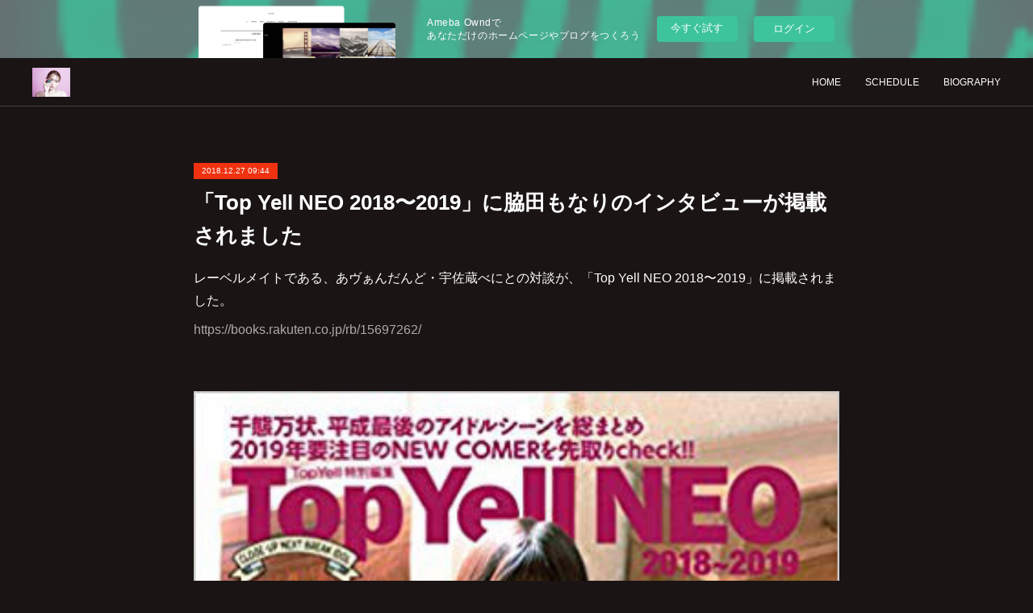

--- FILE ---
content_type: text/html; charset=utf-8
request_url: https://monariwakita.localinfo.jp/posts/5473419
body_size: 10093
content:
<!doctype html>

            <html lang="ja" data-reactroot=""><head><meta charSet="UTF-8"/><meta http-equiv="X-UA-Compatible" content="IE=edge"/><meta name="viewport" content="width=device-width,user-scalable=no,initial-scale=1.0,minimum-scale=1.0,maximum-scale=1.0"/><title data-react-helmet="true">「Top Yell NEO 2018〜2019」に脇田もなりのインタビューが掲載されました | Monari Wakita Official HP</title><link data-react-helmet="true" rel="canonical" href="https://monariwakita.localinfo.jp/posts/5473419/"/><meta name="description" content="レーベルメイトである、あヴぁんだんど・宇佐蔵べにとの対談が、「Top Yell NEO 2018〜2019」に掲載されました。https://books.rakuten.co.jp/rb/156972"/><meta property="fb:app_id" content="522776621188656"/><meta property="og:url" content="https://www.monariwakita.com/posts/5473419"/><meta property="og:type" content="article"/><meta property="og:title" content="「Top Yell NEO 2018〜2019」に脇田もなりのインタビューが掲載されました"/><meta property="og:description" content="レーベルメイトである、あヴぁんだんど・宇佐蔵べにとの対談が、「Top Yell NEO 2018〜2019」に掲載されました。https://books.rakuten.co.jp/rb/156972"/><meta property="og:image" content="https://cdn.amebaowndme.com/madrid-prd/madrid-web/images/sites/226730/292438831a5fff42432bb3dfcb1a2adc_1fb15c07e8b510376ceff3f1146274a4.jpg"/><meta property="og:site_name" content="Monari Wakita Official HP"/><meta property="og:locale" content="ja_JP"/><meta name="twitter:card" content="summary_large_image"/><meta name="twitter:site" content="@amebaownd"/><meta name="twitter:title" content="「Top Yell NEO 2018〜2019」に脇田もなりのインタビューが掲載されました | Monari Wakita Official HP"/><meta name="twitter:description" content="レーベルメイトである、あヴぁんだんど・宇佐蔵べにとの対談が、「Top Yell NEO 2018〜2019」に掲載されました。https://books.rakuten.co.jp/rb/156972"/><meta name="twitter:image" content="https://cdn.amebaowndme.com/madrid-prd/madrid-web/images/sites/226730/292438831a5fff42432bb3dfcb1a2adc_1fb15c07e8b510376ceff3f1146274a4.jpg"/><meta name="twitter:app:id:iphone" content="911640835"/><meta name="twitter:app:url:iphone" content="amebaownd://public/sites/226730/posts/5473419"/><meta name="twitter:app:id:googleplay" content="jp.co.cyberagent.madrid"/><meta name="twitter:app:url:googleplay" content="amebaownd://public/sites/226730/posts/5473419"/><meta name="twitter:app:country" content="US"/><link rel="amphtml" href="https://amp.amebaownd.com/posts/5473419"/><link rel="alternate" type="application/rss+xml" title="Monari Wakita Official HP" href="https://www.monariwakita.com/rss.xml"/><link rel="alternate" type="application/atom+xml" title="Monari Wakita Official HP" href="https://www.monariwakita.com/atom.xml"/><link rel="sitemap" type="application/xml" title="Sitemap" href="/sitemap.xml"/><link href="https://static.amebaowndme.com/madrid-frontend/css/user.min-a66be375c.css" rel="stylesheet" type="text/css"/><link href="https://static.amebaowndme.com/madrid-frontend/css/natalie/index.min-a66be375c.css" rel="stylesheet" type="text/css"/><link rel="icon" href="https://cdn.amebaowndme.com/madrid-prd/madrid-web/images/sites/226730/9dc9d82d3df73a0f742b0335a9604fb7_de4e4657be3590d09d0b4de4bf5e840e.png?width=32&amp;height=32"/><link rel="apple-touch-icon" href="https://cdn.amebaowndme.com/madrid-prd/madrid-web/images/sites/226730/9dc9d82d3df73a0f742b0335a9604fb7_de4e4657be3590d09d0b4de4bf5e840e.png?width=180&amp;height=180"/><style id="site-colors" charSet="UTF-8">.u-nav-clr {
  color: #ffffff;
}
.u-nav-bdr-clr {
  border-color: #ffffff;
}
.u-nav-bg-clr {
  background-color: #1a1414;
}
.u-nav-bg-bdr-clr {
  border-color: #1a1414;
}
.u-site-clr {
  color: ;
}
.u-base-bg-clr {
  background-color: #1a1414;
}
.u-btn-clr {
  color: #ffffff;
}
.u-btn-clr:hover,
.u-btn-clr--active {
  color: rgba(255,255,255, 0.7);
}
.u-btn-clr--disabled,
.u-btn-clr:disabled {
  color: rgba(255,255,255, 0.5);
}
.u-btn-bdr-clr {
  border-color: #ffffff;
}
.u-btn-bdr-clr:hover,
.u-btn-bdr-clr--active {
  border-color: rgba(255,255,255, 0.7);
}
.u-btn-bdr-clr--disabled,
.u-btn-bdr-clr:disabled {
  border-color: rgba(255,255,255, 0.5);
}
.u-btn-bg-clr {
  background-color: #ffffff;
}
.u-btn-bg-clr:hover,
.u-btn-bg-clr--active {
  background-color: rgba(255,255,255, 0.7);
}
.u-btn-bg-clr--disabled,
.u-btn-bg-clr:disabled {
  background-color: rgba(255,255,255, 0.5);
}
.u-txt-clr {
  color: #ffffff;
}
.u-txt-clr--lv1 {
  color: rgba(255,255,255, 0.7);
}
.u-txt-clr--lv2 {
  color: rgba(255,255,255, 0.5);
}
.u-txt-clr--lv3 {
  color: rgba(255,255,255, 0.3);
}
.u-txt-bg-clr {
  background-color: #191919;
}
.u-lnk-clr,
.u-clr-area a {
  color: #afa9a8;
}
.u-lnk-clr:visited,
.u-clr-area a:visited {
  color: rgba(175,169,168, 0.7);
}
.u-lnk-clr:hover,
.u-clr-area a:hover {
  color: rgba(175,169,168, 0.5);
}
.u-ttl-blk-clr {
  color: #ffffff;
}
.u-ttl-blk-bdr-clr {
  border-color: #ffffff;
}
.u-ttl-blk-bdr-clr--lv1 {
  border-color: #333333;
}
.u-bdr-clr {
  border-color: #444444;
}
.u-acnt-bdr-clr {
  border-color: #f03211;
}
.u-acnt-bg-clr {
  background-color: #f03211;
}
body {
  background-color: #1a1414;
}
blockquote {
  color: rgba(255,255,255, 0.7);
  border-left-color: #444444;
};</style><style id="user-css" charSet="UTF-8">;</style><style media="screen and (max-width: 800px)" id="user-sp-css" charSet="UTF-8">;</style><script>
              (function(i,s,o,g,r,a,m){i['GoogleAnalyticsObject']=r;i[r]=i[r]||function(){
              (i[r].q=i[r].q||[]).push(arguments)},i[r].l=1*new Date();a=s.createElement(o),
              m=s.getElementsByTagName(o)[0];a.async=1;a.src=g;m.parentNode.insertBefore(a,m)
              })(window,document,'script','//www.google-analytics.com/analytics.js','ga');
            </script></head><body id="mdrd-a66be375c" class="u-txt-clr u-base-bg-clr theme-natalie plan-basic  "><noscript><iframe src="//www.googletagmanager.com/ns.html?id=GTM-PXK9MM" height="0" width="0" style="display:none;visibility:hidden"></iframe></noscript><script>
            (function(w,d,s,l,i){w[l]=w[l]||[];w[l].push({'gtm.start':
            new Date().getTime(),event:'gtm.js'});var f=d.getElementsByTagName(s)[0],
            j=d.createElement(s),dl=l!='dataLayer'?'&l='+l:'';j.async=true;j.src=
            '//www.googletagmanager.com/gtm.js?id='+i+dl;f.parentNode.insertBefore(j,f);
            })(window,document, 'script', 'dataLayer', 'GTM-PXK9MM');
            </script><div id="content"><div class="page u-nav-bg-clr " data-reactroot=""><div class="page__outer"><div class="page__inner u-base-bg-clr"><aside style="opacity:1 !important;visibility:visible !important;text-indent:0 !important;transform:none !important;display:block !important;position:static !important;padding:0 !important;overflow:visible !important;margin:0 !important"><div class="owndbarHeader  " style="opacity:1 !important;visibility:visible !important;text-indent:0 !important;transform:none !important;display:block !important;position:static !important;padding:0 !important;overflow:visible !important;margin:0 !important"></div></aside><header class="page__header header u-nav-bg-clr u-bdr-clr"><div class="header__inner"><div class="site-logo"><div><img alt=""/></div></div><nav role="navigation" class="header__nav global-nav u-font js-nav-overflow-criterion is-invisible"><ul class="global-nav__list "><li class="global-nav__item u-nav-bdr-clr js-nav-item "><a target="" class="u-nav-clr u-nav-bdr-clr u-font" href="/">HOME</a></li><li class="global-nav__item u-nav-bdr-clr js-nav-item "><a target="" class="u-nav-clr u-nav-bdr-clr u-font" href="/pages/728329/schedule">SCHEDULE</a></li><li class="global-nav__item u-nav-bdr-clr js-nav-item "><a target="" class="u-nav-clr u-nav-bdr-clr u-font" href="/pages/728331/biography">BIOGRAPHY</a></li></ul></nav><div class="header__icon header-icon"><span class="header-icon__item u-nav-bdr-clr"></span><span class="header-icon__item u-nav-bdr-clr"></span></div></div></header><div><div role="main" class="page__main-outer"><div class="page__main page__main--blog-detail u-base-bg-clr"><div class="section"><div class="blog-article-outer"><article class="blog-article"><div class="blog-article__inner"><div class="blog-article__header"><div class="blog-article__date u-acnt-bg-clr u-font"><time class="" dateTime="2018-12-27T09:44:24Z">2018.12.27 09:44</time></div></div><div class="blog-article__content"><div class="blog-article__title blog-title"><h1 class="blog-title__text u-txt-clr">「Top Yell NEO 2018〜2019」に脇田もなりのインタビューが掲載されました</h1></div><div class="blog-article__body blog-body blog-body--show-title"><div class="blog-body__item"><div class="blog-body__text u-txt-clr u-clr-area" data-block-type="text"><p>レーベルメイトである、あヴぁんだんど・宇佐蔵べにとの対談が、「Top Yell NEO 2018〜2019」に掲載されました。</p><p><a class="u-lnk-clr" target="_blank" href="https://books.rakuten.co.jp/rb/15697262/">https://books.rakuten.co.jp/rb/15697262/</a><br></p><p><br></p></div></div><div class="blog-body__item"><div class="img img__item--"><div><img alt=""/></div></div></div></div></div><div class="blog-article__footer"><div class="bloginfo"><div class="bloginfo__category bloginfo-category"><ul class="bloginfo-category__list bloginfo-category-list"><li class="bloginfo-category-list__item"><a class="u-txt-clr u-txt-clr--lv2" href="/posts/categories/387880">MEDIA<!-- -->(<!-- -->48<!-- -->)</a></li><li class="bloginfo-category-list__item"><a class="u-txt-clr u-txt-clr--lv2" href="/posts/categories/387666">NEWS<!-- -->(<!-- -->382<!-- -->)</a></li></ul></div></div><div class="reblog-btn-outer"><div class="reblog-btn-body"><button class="reblog-btn"><span class="reblog-btn__inner"><span class="icon icon--reblog2"></span></span></button></div></div></div></div><div class="complementary-outer complementary-outer--slot2"><div class="complementary complementary--shareButton "><div class="block-type--shareButton"><div class="share share--filled share--filled-4"><button class="share__btn--facebook share__btn share__btn--filled"><span aria-hidden="true" class="icon--facebook icon"></span></button><button class="share__btn--twitter share__btn share__btn--filled"><span aria-hidden="true" class="icon--twitter icon"></span></button><button class="share__btn--nanagogo share__btn share__btn--filled"><span aria-hidden="true" class="icon--nanagogo icon"></span></button></div></div></div><div class="complementary complementary--siteFollow "><div class="block-type--siteFollow"><div class="site-follow u-bdr-clr"><div class="site-follow__img"><div><img alt=""/></div></div><div class="site-follow__body"><p class="site-follow__title u-txt-clr"><span class="site-follow__title-inner ">Monari Wakita Official HP</span></p><div class="site-follow__btn-outer"><button class="site-follow__btn site-follow__btn--yet"><div class="site-follow__btn-text"><span aria-hidden="true" class="site-follow__icon icon icon--plus"></span>フォロー</div></button></div></div></div></div></div><div class="complementary complementary--relatedPosts "><div class="block-type--relatedPosts"></div></div><div class="complementary complementary--postPrevNext "><div class="block-type--postPrevNext"><div class="pager pager--type1"><ul class="pager__list"><li class="pager__item pager__item--prev "><a class="pager__item-inner u-bdr-clr" href="/posts/5574316"><time class="pager__date u-txt-clr" dateTime="2019-01-16T14:18:54Z">2019.01.16 14:18</time><div><span class="pager__description u-txt-clr">2019.01.17(thu) 「Just a &quot;Crush for Today&quot;」リリース記念フリー・ライブ@渋谷マルイ</span></div><span aria-hidden="true" class="pager__icon icon icon--disclosure-l4  u-txt-clr"></span></a></li><li class="pager__item pager__item--next pager__item--bg"><a class="pager__item-inner " style="background-image:url(https://cdn.amebaowndme.com/madrid-prd/madrid-web/images/sites/226730/0cccb501bdbd2e3d6dfb043eecf4cefb_9cb96dc0021adb24e5787c413882cfd1.jpg?width=400)" href="/posts/5473074"><time class="pager__date " dateTime="2018-12-27T08:32:12Z">2018.12.27 08:32</time><div><span class="pager__description ">2019.01.24(thu) 「Girls pops impact」@渋谷duo MUSIC EXCHANGE</span></div><span aria-hidden="true" class="pager__icon icon icon--disclosure-r4 "></span></a></li></ul></div></div></div></div><div class="blog-article__comment"><div class="comment-list js-comment-list" style="display:none"><div><p class="comment-count u-txt-clr u-txt-clr--lv2"><span>0</span>コメント</p><ul><li class="comment-list__item comment-item js-comment-form"><div class="comment-item__body"><form class="comment-item__form u-bdr-clr "><div class="comment-item__form-head"><textarea type="text" id="post-comment" maxLength="1100" placeholder="コメントする..." class="comment-item__input"></textarea></div><div class="comment-item__form-foot"><p class="comment-item__count-outer"><span class="comment-item__count ">1000</span> / 1000</p><button type="submit" disabled="" class="comment-item__submit">投稿</button></div></form></div></li></ul></div></div></div><div class="pswp" tabindex="-1" role="dialog" aria-hidden="true"><div class="pswp__bg"></div><div class="pswp__scroll-wrap"><div class="pswp__container"><div class="pswp__item"></div><div class="pswp__item"></div><div class="pswp__item"></div></div><div class="pswp__ui pswp__ui--hidden"><div class="pswp__top-bar"><div class="pswp__counter"></div><button class="pswp__button pswp__button--close" title="Close (Esc)"></button><button class="pswp__button pswp__button--share" title="Share"></button><button class="pswp__button pswp__button--fs" title="Toggle fullscreen"></button><button class="pswp__button pswp__button--zoom" title="Zoom in/out"></button><div class="pswp__preloader"><div class="pswp__preloader__icn"><div class="pswp__preloader__cut"><div class="pswp__preloader__donut"></div></div></div></div></div><div class="pswp__share-modal pswp__share-modal--hidden pswp__single-tap"><div class="pswp__share-tooltip"></div></div><div class="pswp__button pswp__button--close pswp__close"><span class="pswp__close__item pswp__close"></span><span class="pswp__close__item pswp__close"></span></div><div class="pswp__bottom-bar"><button class="pswp__button pswp__button--arrow--left js-lightbox-arrow" title="Previous (arrow left)"></button><button class="pswp__button pswp__button--arrow--right js-lightbox-arrow" title="Next (arrow right)"></button></div><div class=""><div class="pswp__caption"><div class="pswp__caption"></div><div class="pswp__caption__link"><a class="js-link"></a></div></div></div></div></div></div></article></div></div></div></div></div><aside style="opacity:1 !important;visibility:visible !important;text-indent:0 !important;transform:none !important;display:block !important;position:static !important;padding:0 !important;overflow:visible !important;margin:0 !important"><div class="owndbar" style="opacity:1 !important;visibility:visible !important;text-indent:0 !important;transform:none !important;display:block !important;position:static !important;padding:0 !important;overflow:visible !important;margin:0 !important"></div></aside><footer role="contentinfo" class="page__footer footer" style="opacity:1 !important;visibility:visible !important;text-indent:0 !important;overflow:visible !important;position:static !important"><div class="footer__inner u-bdr-clr footer--pagetop" style="opacity:1 !important;visibility:visible !important;text-indent:0 !important;overflow:visible !important;display:block !important;transform:none !important"><p class="pagetop"><a href="#" class="pagetop__link u-bdr-clr">Page Top</a></p><div class="footer__item u-bdr-clr" style="opacity:1 !important;visibility:visible !important;text-indent:0 !important;overflow:visible !important;display:block !important;transform:none !important"><p class="footer__copyright u-font"><small class="u-txt-clr u-txt-clr--lv2 u-font" style="color:rgba(255,255,255, 0.5) !important">Copyright © <!-- -->2026<!-- --> <!-- -->Monari Wakita Official HP<!-- -->.</small></p><div class="powered-by"><a href="https://www.amebaownd.com" class="powered-by__link"><span class="powered-by__text">Powered by</span><span class="powered-by__logo">AmebaOwnd</span><span class="powered-by__text">無料でホームページをつくろう</span></a></div></div></div></footer></div></div><div class="toast"></div></div></div><img src="//sy.ameblo.jp/sync/?org=sy.localinfo.jp" alt="" style="display:none" width="1" height="1"/><script charSet="UTF-8">window.mdrdEnv="prd";</script><script charSet="UTF-8">window.INITIAL_STATE={"authenticate":{"authCheckCompleted":false,"isAuthorized":false},"blogPostReblogs":{},"category":{},"currentSite":{"fetching":false,"status":null,"site":{}},"shopCategory":{},"categories":{},"notifications":{},"page":{},"paginationTitle":{},"postArchives":{},"postComments":{"5473419":{"data":[],"pagination":{"total":0,"offset":0,"limit":0,"cursors":{"after":"","before":""}},"fetching":false},"submitting":false,"postStatus":null},"postDetail":{"postDetail-blogPostId:5473419":{"fetching":false,"loaded":true,"meta":{"code":200},"data":{"id":"5473419","userId":"326987","siteId":"226730","status":"publish","title":"「Top Yell NEO 2018〜2019」に脇田もなりのインタビューが掲載されました","contents":[{"type":"text","format":"html","value":"\u003Cp\u003Eレーベルメイトである、あヴぁんだんど・宇佐蔵べにとの対談が、「Top Yell NEO 2018〜2019」に掲載されました。\u003C\u002Fp\u003E\u003Cp\u003E\u003Ca href=\"https:\u002F\u002Fbooks.rakuten.co.jp\u002Frb\u002F15697262\u002F\" target=\"_blank\" class=\"u-lnk-clr\"\u003Ehttps:\u002F\u002Fbooks.rakuten.co.jp\u002Frb\u002F15697262\u002F\u003C\u002Fa\u003E\u003Cbr\u003E\u003C\u002Fp\u003E\u003Cp\u003E\u003Cbr\u003E\u003C\u002Fp\u003E"},{"type":"image","fit":true,"scale":1,"align":"","url":"https:\u002F\u002Fcdn.amebaowndme.com\u002Fmadrid-prd\u002Fmadrid-web\u002Fimages\u002Fsites\u002F226730\u002F292438831a5fff42432bb3dfcb1a2adc_1fb15c07e8b510376ceff3f1146274a4.jpg","link":"","width":353,"height":499,"target":"_self","lightboxIndex":0}],"urlPath":"","publishedUrl":"https:\u002F\u002Fwww.monariwakita.com\u002Fposts\u002F5473419","ogpDescription":"","ogpImageUrl":"","contentFiltered":"","viewCount":0,"commentCount":0,"reblogCount":0,"prevBlogPost":{"id":"5574316","title":"2019.01.17(thu) 「Just a \"Crush for Today\"」リリース記念フリー・ライブ@渋谷マルイ","summary":"脇田もなりスペシャルイベント ＠渋谷マルイ8F イベントスペース（観覧フリー）　 https:\u002F\u002Fwww.0101.co.jp\u002F013\u002Faccess\u002F日時：1月17日（木）19:00開場　19:30開始　（20:50 終了）　　　　　　　　　　　　　　　　　イベント内容：ミニライブ＆特典会　特典会参加方法 イベント当日、イベント開始30分前より渋谷マルイ8F イベントスペース会場内販売所にて、対象商品をご購入1000円毎に特典券を1枚差し上げます。特典券をお持ちの方は、ミニライブ終了後に特典会にご参加いただけます。エポスカード入会特典（当日発表致します）対象商品ご購入のうえ、イベント当日会場受付にてエポスカードご入会（ご入会無料、無料クーポン3000円付）でご入会スペシャル特典として会場限定特典をお付け致します。対象商品(当日変更になる場合もございます）脇田もなり \u002F Just a \"Crush for Today\"（CD）　¥1,000脇田もなり \u002F Just a \"Crush for Today\"（7inch）　¥1,500　脇田もなり\u002FAhead!　¥2,500（CD）脇田もなり\u002FI am ONLY!　¥2,500（CD)Boy Friend (初回限定盤)　¥1,800（CD)Boy Friend (通常盤)　¥1,000　（CD)バンダナ　¥1,200　コインケース　¥1,500　クージー　¥1,200　トート AHEAD!　¥2,000iphone ケース　¥1,800　特典内容（当日変更になる場合もございます）・特典券1枚　 商品にサイン・特典券2枚　商品にサイン＋オリジナルカード・特典券3枚  商品にサイン＋オリジナルカード＋チェキ\u003C注意事項\u003E＊会場の都合上、大声を張り上げての声援、ジャンプ行為は禁止とさせて頂きます。＊周りのお客様にご迷惑となる、派手な踊り・振り付け・アクションは禁止とさせて頂きます。＊イベント中の録音、録画、撮影等は基本禁止となりますので、予めご了承下さい。＊特典会はスタッフがお客様の肩や腕などに触れて誘導する場合があります。この事をご了承頂ける方のみ特典会へご参加下さい。＊イベント当日は係員の指示に必ず従ってください。係員の指示に従って頂けない場合にはイベントへの参加をお断りする場合があります。＊脚立や台を使用しての観覧はご遠慮ください。＊会場都合などによりイベント内容の変更をさせて頂く場合もございますのでご了承下さい＊会場内・外で発生した事故・盗難等は主催者・会場・出演者は一切責任を負いません。貴重品は各自で管理して下さい。＊会場周辺での前日からの泊り込みや荷物やシート等での場所取りなど、他のお客様のご迷惑になる行為は固くお断りいたします。＊本イベントに関して、施設へのお電話等でのお問い合わせはご遠慮下さい。","imageUrl":"","publishedAt":"2019-01-16T14:18:54Z"},"nextBlogPost":{"id":"5473074","title":"2019.01.24(thu) 「Girls pops impact」@渋谷duo MUSIC EXCHANGE","summary":"Girls pops impact場所：渋谷duo MUSIC EXCHANGE日時：2019年1月24日(木)  open.18:00 start.18:30チケット料金：前売り¥3,000 当日券¥3,500チケット発売日：11\u002F18(日)12:00～チケットご予約：ぴあ【135-684】\u002F ローソンチケット【71248】\u002F e+ \u002F duo会場予約お問い合わせ：duo MUSIC EXCHANGE 03-5459-8716【出演】Carat \u002F Chuning Candy \u002F Roys \u002F 脇田もなり with DJ Nachu【Special Guest】:PINK CRES.","imageUrl":"https:\u002F\u002Fcdn.amebaowndme.com\u002Fmadrid-prd\u002Fmadrid-web\u002Fimages\u002Fsites\u002F226730\u002F0cccb501bdbd2e3d6dfb043eecf4cefb_9cb96dc0021adb24e5787c413882cfd1.jpg","publishedAt":"2018-12-27T08:32:12Z"},"rebloggedPost":false,"blogCategories":[{"id":"387880","siteId":"226730","label":"MEDIA","publishedCount":48,"createdAt":"2016-11-14T11:03:42Z","updatedAt":"2018-08-21T06:47:49Z"},{"id":"387666","siteId":"226730","label":"NEWS","publishedCount":382,"createdAt":"2016-11-14T07:46:46Z","updatedAt":"2018-08-30T11:49:36Z"}],"user":{"id":"326987","nickname":"Monari Wakita","description":"","official":false,"photoUrl":"https:\u002F\u002Fprofile-api.ameba.jp\u002Fv2\u002Fas\u002Frebc2b8fa24f7497c627d9d8df137409cc3a87e0\u002FprofileImage?cat=300","followingCount":1,"createdAt":"2016-11-14T07:11:25Z","updatedAt":"2024-05-28T01:09:49Z"},"updateUser":{"id":"326987","nickname":"Monari Wakita","description":"","official":false,"photoUrl":"https:\u002F\u002Fprofile-api.ameba.jp\u002Fv2\u002Fas\u002Frebc2b8fa24f7497c627d9d8df137409cc3a87e0\u002FprofileImage?cat=300","followingCount":1,"createdAt":"2016-11-14T07:11:25Z","updatedAt":"2024-05-28T01:09:49Z"},"comments":{"pagination":{"total":0,"offset":0,"limit":0,"cursors":{"after":"","before":""}},"data":[]},"publishedAt":"2018-12-27T09:44:24Z","createdAt":"2018-12-27T09:44:24Z","updatedAt":"2018-12-27T09:44:24Z","version":1}}},"postList":{},"shopList":{},"shopItemDetail":{},"pureAd":{},"keywordSearch":{},"proxyFrame":{"loaded":false},"relatedPostList":{},"route":{"route":{"path":"\u002Fposts\u002F:blog_post_id","component":function Connect(props, context) {
        _classCallCheck(this, Connect);

        var _this = _possibleConstructorReturn(this, _Component.call(this, props, context));

        _this.version = version;
        _this.store = props.store || context.store;

        (0, _invariant2["default"])(_this.store, 'Could not find "store" in either the context or ' + ('props of "' + connectDisplayName + '". ') + 'Either wrap the root component in a <Provider>, ' + ('or explicitly pass "store" as a prop to "' + connectDisplayName + '".'));

        var storeState = _this.store.getState();
        _this.state = { storeState: storeState };
        _this.clearCache();
        return _this;
      },"route":{"id":"0","type":"blog_post_detail","idForType":"0","title":"","urlPath":"\u002Fposts\u002F:blog_post_id","isHomePage":false}},"params":{"blog_post_id":"5473419"},"location":{"pathname":"\u002Fposts\u002F5473419","search":"","hash":"","action":"POP","key":"2m3ecj","query":{}}},"siteConfig":{"tagline":"","title":"Monari Wakita Official HP","copyright":"","iconUrl":"https:\u002F\u002Fcdn.amebaowndme.com\u002Fmadrid-prd\u002Fmadrid-web\u002Fimages\u002Fsites\u002F226730\u002Faea9e275f4de7f4b9abd23a4612262bf_cebb73fa60aae64fc290f57444f4de59.jpg","logoUrl":"https:\u002F\u002Fcdn.amebaowndme.com\u002Fmadrid-prd\u002Fmadrid-web\u002Fimages\u002Fsites\u002F226730\u002F9aca96d06e5e04917de9769564766064_965f678451cb3112fc11dce784ee432f.jpg","coverImageUrl":"https:\u002F\u002Fcdn.amebaowndme.com\u002Fmadrid-prd\u002Fmadrid-web\u002Fimages\u002Fsites\u002F226730\u002F73a74009653a0bbd4d7885bf56e92d2a_a61e70c1c6bf3a287745f65d4267eb1d.jpg","homePageId":"728332","siteId":"226730","siteCategoryIds":[386,426],"themeId":"10","theme":"natalie","shopId":"","openedShop":false,"shop":{"law":{"userType":"","corporateName":"","firstName":"","lastName":"","zipCode":"","prefecture":"","address":"","telNo":"","aboutContact":"","aboutPrice":"","aboutPay":"","aboutService":"","aboutReturn":""},"privacyPolicy":{"operator":"","contact":"","collectAndUse":"","restrictionToThirdParties":"","supervision":"","disclosure":"","cookie":""}},"user":{"id":"326987","nickname":"Monari Wakita","photoUrl":"","createdAt":"2016-11-14T07:11:25Z","updatedAt":"2024-05-28T01:09:49Z"},"commentApproval":"reject","plan":{"id":"1","name":"Free","ownd_header":false,"powered_by":false,"pure_ads":false},"verifiedType":"general","navigations":[{"title":"HOME","urlPath":".\u002F","target":"_self","pageId":"728332"},{"title":"SCHEDULE","urlPath":".\u002Fpages\u002F728329\u002Fschedule","target":"_self","pageId":"728329"},{"title":"BIOGRAPHY","urlPath":".\u002Fpages\u002F728331\u002Fbiography","target":"_self","pageId":"728331"}],"routings":[{"id":"0","type":"blog","idForType":"0","title":"","urlPath":"\u002Fposts\u002Fpage\u002F:page_num","isHomePage":false},{"id":"0","type":"blog_post_archive","idForType":"0","title":"","urlPath":"\u002Fposts\u002Farchives\u002F:yyyy\u002F:mm","isHomePage":false},{"id":"0","type":"blog_post_archive","idForType":"0","title":"","urlPath":"\u002Fposts\u002Farchives\u002F:yyyy\u002F:mm\u002Fpage\u002F:page_num","isHomePage":false},{"id":"0","type":"blog_post_category","idForType":"0","title":"","urlPath":"\u002Fposts\u002Fcategories\u002F:category_id","isHomePage":false},{"id":"0","type":"blog_post_category","idForType":"0","title":"","urlPath":"\u002Fposts\u002Fcategories\u002F:category_id\u002Fpage\u002F:page_num","isHomePage":false},{"id":"0","type":"author","idForType":"0","title":"","urlPath":"\u002Fauthors\u002F:user_id","isHomePage":false},{"id":"0","type":"author","idForType":"0","title":"","urlPath":"\u002Fauthors\u002F:user_id\u002Fpage\u002F:page_num","isHomePage":false},{"id":"0","type":"blog_post_category","idForType":"0","title":"","urlPath":"\u002Fposts\u002Fcategory\u002F:category_id","isHomePage":false},{"id":"0","type":"blog_post_category","idForType":"0","title":"","urlPath":"\u002Fposts\u002Fcategory\u002F:category_id\u002Fpage\u002F:page_num","isHomePage":false},{"id":"0","type":"blog_post_detail","idForType":"0","title":"","urlPath":"\u002Fposts\u002F:blog_post_id","isHomePage":false},{"id":"0","type":"keywordSearch","idForType":"0","title":"","urlPath":"\u002Fsearch\u002Fq\u002F:query","isHomePage":false},{"id":"0","type":"keywordSearch","idForType":"0","title":"","urlPath":"\u002Fsearch\u002Fq\u002F:query\u002Fpage\u002F:page_num","isHomePage":false},{"id":"756624","type":"static","idForType":"0","title":"YOUTUBE","urlPath":"\u002Fpages\u002F756624\u002F","isHomePage":false},{"id":"756624","type":"static","idForType":"0","title":"YOUTUBE","urlPath":"\u002Fpages\u002F756624\u002F:url_path","isHomePage":false},{"id":"737287","type":"instagramAlbum","idForType":"17392","title":"INSTAGRAM","urlPath":"\u002Fpages\u002F737287\u002F","isHomePage":false},{"id":"737287","type":"instagramAlbum","idForType":"17392","title":"INSTAGRAM","urlPath":"\u002Fpages\u002F737287\u002F:url_path","isHomePage":false},{"id":"737287","type":"instagramAlbum","idForType":"17392","title":"INSTAGRAM","urlPath":"\u002Finstagram_photos\u002Fpage\u002F:page_num","isHomePage":false},{"id":"732241","type":"facebookFeed","idForType":"0","title":"FACEBOOK","urlPath":"\u002Fpages\u002F732241\u002F","isHomePage":false},{"id":"732241","type":"facebookFeed","idForType":"0","title":"FACEBOOK","urlPath":"\u002Fpages\u002F732241\u002F:url_path","isHomePage":false},{"id":"732239","type":"twitterTimeline","idForType":"0","title":"TWITTER","urlPath":"\u002Fpages\u002F732239\u002F","isHomePage":false},{"id":"732239","type":"twitterTimeline","idForType":"0","title":"TWITTER","urlPath":"\u002Fpages\u002F732239\u002F:url_path","isHomePage":false},{"id":"728332","type":"blog","idForType":"0","title":"HOME","urlPath":"\u002Fpages\u002F728332\u002F","isHomePage":true},{"id":"728332","type":"blog","idForType":"0","title":"HOME","urlPath":"\u002Fpages\u002F728332\u002F:url_path","isHomePage":true},{"id":"728331","type":"static","idForType":"0","title":"BIOGRAPHY","urlPath":"\u002Fpages\u002F728331\u002F","isHomePage":false},{"id":"728331","type":"static","idForType":"0","title":"BIOGRAPHY","urlPath":"\u002Fpages\u002F728331\u002F:url_path","isHomePage":false},{"id":"728330","type":"static","idForType":"0","title":"DISCOGRAPHY","urlPath":"\u002Fpages\u002F728330\u002F","isHomePage":false},{"id":"728330","type":"static","idForType":"0","title":"DISCOGRAPHY","urlPath":"\u002Fpages\u002F728330\u002F:url_path","isHomePage":false},{"id":"728329","type":"blog","idForType":"0","title":"SCHEDULE","urlPath":"\u002Fpages\u002F728329\u002F","isHomePage":false},{"id":"728329","type":"blog","idForType":"0","title":"SCHEDULE","urlPath":"\u002Fpages\u002F728329\u002F:url_path","isHomePage":false},{"id":"728328","type":"static","idForType":"0","title":"CONTACT","urlPath":"\u002Fpages\u002F728328\u002F","isHomePage":false},{"id":"728328","type":"static","idForType":"0","title":"CONTACT","urlPath":"\u002Fpages\u002F728328\u002F:url_path","isHomePage":false},{"id":"728332","type":"blog","idForType":"0","title":"HOME","urlPath":"\u002F","isHomePage":true}],"siteColors":{"navigationBackground":"#1a1414","navigationText":"#ffffff","siteTitleText":"","background":"#1a1414","buttonBackground":"#ffffff","buttonText":"#ffffff","text":"#ffffff","link":"#afa9a8","titleBlock":"#ffffff","border":"#444444","accent":"#f03211"},"wovnioAttribute":"","useAuthorBlock":false,"twitterHashtags":"","createdAt":"2016-11-14T07:46:09Z","seoTitle":"脇田もなり","isPreview":false,"siteCategory":[{"id":"386","label":"著名人"},{"id":"426","label":"ミュージシャン"}],"previewPost":null,"previewShopItem":null,"hasAmebaIdConnection":false,"serverTime":"2026-01-21T07:37:43Z","complementaries":{"2":{"contents":{"layout":{"rows":[{"columns":[{"blocks":[{"type":"shareButton","design":"filled","providers":["facebook","twitter","nanagogo","line"]},{"type":"siteFollow","description":""},{"type":"relatedPosts","layoutType":"listl","showHeading":true,"heading":"関連記事","limit":3},{"type":"postPrevNext","showImage":true}]}]}]}},"created_at":"2016-11-14T07:46:09Z","updated_at":"2016-11-14T07:46:09Z"},"11":{"contents":{"layout":{"rows":[{"columns":[{"blocks":[{"type":"siteFollow","description":""},{"type":"post","mode":"summary","title":"記事一覧","buttonTitle":"","limit":5,"layoutType":"sidebarm","categoryIds":"","showTitle":true,"showButton":true,"sortType":"recent"},{"type":"postsCategory","heading":"カテゴリ","showHeading":true,"showCount":true,"design":"tagcloud"},{"type":"postsArchive","heading":"アーカイブ","showHeading":true,"design":"accordion"},{"type":"keywordSearch","heading":"","showHeading":false}]}]}]}},"created_at":"2016-11-14T07:46:09Z","updated_at":"2016-11-14T07:46:09Z"}},"siteColorsCss":".u-nav-clr {\n  color: #ffffff;\n}\n.u-nav-bdr-clr {\n  border-color: #ffffff;\n}\n.u-nav-bg-clr {\n  background-color: #1a1414;\n}\n.u-nav-bg-bdr-clr {\n  border-color: #1a1414;\n}\n.u-site-clr {\n  color: ;\n}\n.u-base-bg-clr {\n  background-color: #1a1414;\n}\n.u-btn-clr {\n  color: #ffffff;\n}\n.u-btn-clr:hover,\n.u-btn-clr--active {\n  color: rgba(255,255,255, 0.7);\n}\n.u-btn-clr--disabled,\n.u-btn-clr:disabled {\n  color: rgba(255,255,255, 0.5);\n}\n.u-btn-bdr-clr {\n  border-color: #ffffff;\n}\n.u-btn-bdr-clr:hover,\n.u-btn-bdr-clr--active {\n  border-color: rgba(255,255,255, 0.7);\n}\n.u-btn-bdr-clr--disabled,\n.u-btn-bdr-clr:disabled {\n  border-color: rgba(255,255,255, 0.5);\n}\n.u-btn-bg-clr {\n  background-color: #ffffff;\n}\n.u-btn-bg-clr:hover,\n.u-btn-bg-clr--active {\n  background-color: rgba(255,255,255, 0.7);\n}\n.u-btn-bg-clr--disabled,\n.u-btn-bg-clr:disabled {\n  background-color: rgba(255,255,255, 0.5);\n}\n.u-txt-clr {\n  color: #ffffff;\n}\n.u-txt-clr--lv1 {\n  color: rgba(255,255,255, 0.7);\n}\n.u-txt-clr--lv2 {\n  color: rgba(255,255,255, 0.5);\n}\n.u-txt-clr--lv3 {\n  color: rgba(255,255,255, 0.3);\n}\n.u-txt-bg-clr {\n  background-color: #191919;\n}\n.u-lnk-clr,\n.u-clr-area a {\n  color: #afa9a8;\n}\n.u-lnk-clr:visited,\n.u-clr-area a:visited {\n  color: rgba(175,169,168, 0.7);\n}\n.u-lnk-clr:hover,\n.u-clr-area a:hover {\n  color: rgba(175,169,168, 0.5);\n}\n.u-ttl-blk-clr {\n  color: #ffffff;\n}\n.u-ttl-blk-bdr-clr {\n  border-color: #ffffff;\n}\n.u-ttl-blk-bdr-clr--lv1 {\n  border-color: #333333;\n}\n.u-bdr-clr {\n  border-color: #444444;\n}\n.u-acnt-bdr-clr {\n  border-color: #f03211;\n}\n.u-acnt-bg-clr {\n  background-color: #f03211;\n}\nbody {\n  background-color: #1a1414;\n}\nblockquote {\n  color: rgba(255,255,255, 0.7);\n  border-left-color: #444444;\n}","siteFont":{"id":"3","name":"Helvetica"},"siteCss":"","siteSpCss":"","meta":{"Title":"「Top Yell NEO 2018〜2019」に脇田もなりのインタビューが掲載されました | 脇田もなり","Description":"レーベルメイトである、あヴぁんだんど・宇佐蔵べにとの対談が、「Top Yell NEO 2018〜2019」に掲載されました。https:\u002F\u002Fbooks.rakuten.co.jp\u002Frb\u002F156972","Keywords":"","Noindex":false,"Nofollow":false,"CanonicalUrl":"https:\u002F\u002Fwww.monariwakita.com\u002Fposts\u002F5473419","AmpHtml":"https:\u002F\u002Famp.amebaownd.com\u002Fposts\u002F5473419","DisabledFragment":false,"OgMeta":{"Type":"article","Title":"「Top Yell NEO 2018〜2019」に脇田もなりのインタビューが掲載されました","Description":"レーベルメイトである、あヴぁんだんど・宇佐蔵べにとの対談が、「Top Yell NEO 2018〜2019」に掲載されました。https:\u002F\u002Fbooks.rakuten.co.jp\u002Frb\u002F156972","Image":"https:\u002F\u002Fcdn.amebaowndme.com\u002Fmadrid-prd\u002Fmadrid-web\u002Fimages\u002Fsites\u002F226730\u002F292438831a5fff42432bb3dfcb1a2adc_1fb15c07e8b510376ceff3f1146274a4.jpg","SiteName":"Monari Wakita Official HP","Locale":"ja_JP"},"DeepLinkMeta":{"Ios":{"Url":"amebaownd:\u002F\u002Fpublic\u002Fsites\u002F226730\u002Fposts\u002F5473419","AppStoreId":"911640835","AppName":"Ameba Ownd"},"Android":{"Url":"amebaownd:\u002F\u002Fpublic\u002Fsites\u002F226730\u002Fposts\u002F5473419","AppName":"Ameba Ownd","Package":"jp.co.cyberagent.madrid"},"WebUrl":"https:\u002F\u002Fwww.monariwakita.com\u002Fposts\u002F5473419"},"TwitterCard":{"Type":"summary_large_image","Site":"@amebaownd","Creator":"","Title":"「Top Yell NEO 2018〜2019」に脇田もなりのインタビューが掲載されました | Monari Wakita Official HP","Description":"レーベルメイトである、あヴぁんだんど・宇佐蔵べにとの対談が、「Top Yell NEO 2018〜2019」に掲載されました。https:\u002F\u002Fbooks.rakuten.co.jp\u002Frb\u002F156972","Image":"https:\u002F\u002Fcdn.amebaowndme.com\u002Fmadrid-prd\u002Fmadrid-web\u002Fimages\u002Fsites\u002F226730\u002F292438831a5fff42432bb3dfcb1a2adc_1fb15c07e8b510376ceff3f1146274a4.jpg"},"TwitterAppCard":{"CountryCode":"US","IPhoneAppId":"911640835","AndroidAppPackageName":"jp.co.cyberagent.madrid","CustomUrl":"amebaownd:\u002F\u002Fpublic\u002Fsites\u002F226730\u002Fposts\u002F5473419"},"SiteName":"Monari Wakita Official HP","ImageUrl":"https:\u002F\u002Fcdn.amebaowndme.com\u002Fmadrid-prd\u002Fmadrid-web\u002Fimages\u002Fsites\u002F226730\u002F292438831a5fff42432bb3dfcb1a2adc_1fb15c07e8b510376ceff3f1146274a4.jpg","FacebookAppId":"522776621188656","InstantArticleId":"","FaviconUrl":"https:\u002F\u002Fcdn.amebaowndme.com\u002Fmadrid-prd\u002Fmadrid-web\u002Fimages\u002Fsites\u002F226730\u002F9dc9d82d3df73a0f742b0335a9604fb7_de4e4657be3590d09d0b4de4bf5e840e.png?width=32&height=32","AppleTouchIconUrl":"https:\u002F\u002Fcdn.amebaowndme.com\u002Fmadrid-prd\u002Fmadrid-web\u002Fimages\u002Fsites\u002F226730\u002F9dc9d82d3df73a0f742b0335a9604fb7_de4e4657be3590d09d0b4de4bf5e840e.png?width=180&height=180","RssItems":[{"title":"Monari Wakita Official HP","url":"https:\u002F\u002Fwww.monariwakita.com\u002Frss.xml"}],"AtomItems":[{"title":"Monari Wakita Official HP","url":"https:\u002F\u002Fwww.monariwakita.com\u002Fatom.xml"}]},"googleConfig":{"TrackingCode":"","SiteVerificationCode":""},"lanceTrackingUrl":"\u002F\u002Fsy.ameblo.jp\u002Fsync\u002F?org=sy.localinfo.jp","FRM_ID_SIGNUP":"c.ownd-sites_r.ownd-sites_226730","landingPageParams":{"domain":"monariwakita.localinfo.jp","protocol":"https","urlPath":"\u002Fposts\u002F5473419"}},"siteFollow":{},"siteServiceTokens":{},"snsFeed":{},"toastMessages":{"messages":[]},"user":{"loaded":false,"me":{}},"userSites":{"fetching":null,"sites":[]},"userSiteCategories":{}};</script><script src="https://static.amebaowndme.com/madrid-metro/js/natalie-c961039a0e890b88fbda.js" charSet="UTF-8"></script><style charSet="UTF-8">      .u-font {
        font-family: Helvetica, Arial, sans-serif;
      }    </style></body></html>